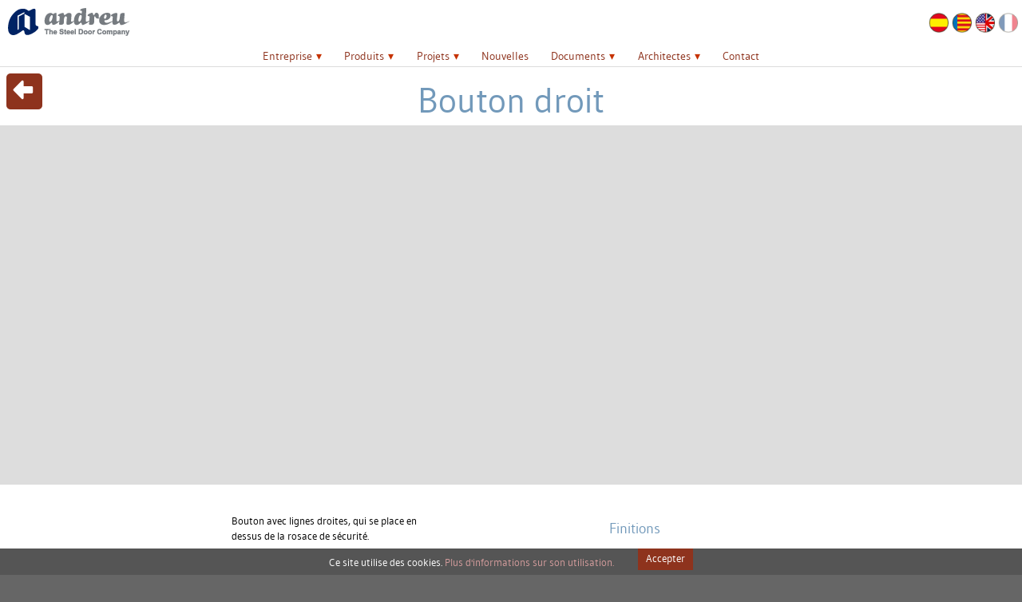

--- FILE ---
content_type: text/html; charset=UTF-8
request_url: https://www.andreu.es/fr/produits/accessoires/accessoiresportesresidentielles/boutonsfixe/boutondroit
body_size: 15632
content:
<!DOCTYPE HTML>
<html xmlns="http://www.w3.org/1999/xhtml" xml:lang="fr" lang="fr">
<head>
	<meta http-equiv="content-type" content="text/html;charset=utf-8" />
	<meta name="viewport" content="width=device-width, minimum-scale=1.0, maximum-scale=1.0" />
	<meta name="format-detection" content="telephone=no"/>
	<meta name="format-detection" content="address=no"/>
	<meta name="language" content="FR" />
	
	<meta name="google-site-verification" content="c6dVhnq4x6vLC8ZRS-bsRo1pwPR-wpIk6NR_eQdYldU" />
	<meta name="msvalidate.01" content="EF06E765EFF8F190FC8CC63ADE89B0F0" />
	<meta name='yandex-verification' content='4d4c9ff49773fc02' />
	
	<meta name='copyright' content='Andreu Barberá S.L.' />
	<meta name="author" content="Andreu Barberá" />
	<meta name='designer' content='pacocontreras.com' />
	<meta name="Revisit" content="2 days" />
	<meta name="robots" content="all" />
	<meta name="distribution" content="global" />
	<meta name="resource-type" content="document" />
	
	<meta name="title" content="Portes métalliques. Portes et trappes de visite en acier Andreu" />
	<meta name="description" content="Andreu Barberá, S.L. fabricant de portes metalliques depuis 1972, en 1980 le premier fabricant de portes coupefeu en Espagne. Acier galvanisé et inox" />
	<meta name="keywords" content="portes metalliques,portes coupefeu,acier galvanise,inox,porte securite,porte dentree en acier" />
	
	<link rel='publisher' href='https://plus.google.com/111535326453372710763/' />
	
	<link rel="apple-touch-icon" sizes="57x57" href="https://www.andreu.es/favicon/apple-icon-57x57.png" />
    <link rel="apple-touch-icon" sizes="60x60" href="https://www.andreu.es/favicon/apple-icon-60x60.png" />
    <link rel="apple-touch-icon" sizes="72x72" href="https://www.andreu.es/favicon/apple-icon-72x72.png" />
    <link rel="apple-touch-icon" sizes="76x76" href="https://www.andreu.es/favicon/apple-icon-76x76.png" />
    <link rel="apple-touch-icon" sizes="114x114" href="https://www.andreu.es/favicon/apple-icon-114x114.png" />
    <link rel="apple-touch-icon" sizes="120x120" href="https://www.andreu.es/favicon/apple-icon-120x120.png" />
    <link rel="apple-touch-icon" sizes="144x144" href="https://www.andreu.es/favicon/apple-icon-144x144.png" />
    <link rel="apple-touch-icon" sizes="152x152" href="https://www.andreu.es/favicon/apple-icon-152x152.png" />
    <link rel="apple-touch-icon" sizes="180x180" href="https://www.andreu.es/favicon/apple-icon-180x180.png" />
    <link rel="icon" type="image/png" sizes="192x192"  href="https://www.andreu.es/favicon/android-icon-192x192.png" />
    <link rel="icon" type="image/png" sizes="32x32" href="https://www.andreu.es/favicon/favicon-32x32.png" />
    <link rel="icon" type="image/png" sizes="96x96" href="https://www.andreu.es/favicon/favicon-96x96.png" />
    <link rel="icon" type="image/png" sizes="16x16" href="https://www.andreu.es/favicon/favicon-16x16.png" />
    <link rel="manifest" href="https://www.andreu.es/favicon/manifest.json" />
    <meta name="msapplication-TileColor" content="#ffffff" />
    <meta name="msapplication-TileImage" content="https://www.andreu.es/favicon/ms-icon-144x144.png" />
    <meta name="theme-color" content="#ffffff" />
	
	<meta name="geo.region" content="ES-VC" />
	<meta name="geo.placename" content="Valencia" />
	<meta name="geo.position" content="39.459167;-0.386565" />
	<meta name="ICBM" content="39.459167, -0.386565" />
	
    <meta name="DC.Title" content="Portes métalliques. Portes et trappes de visite en acier Andreu" />
    <meta name="DC.Creator" content="Andreu Barberá S.L." />
    <meta name="DC.Subject" content="portes metalliques,portes coupefeu,acier galvanise,inox,porte securite,porte dentree en acier" />
    <meta name="DC.Description" content="Andreu Barberá, S.L. fabricant de portes metalliques depuis 1972, en 1980 le premier fabricant de portes coupefeu en Espagne. Acier galvanisé et inox" />
    <meta name="DC.Publisher" content="Andreu Barberá S.L." />
    <meta name="DC.Date" content="2015-07-13" />
    <meta name="DC.Format" content="html" />
    <meta name="DC.Language" content="fr" />  

    <!-- open graph -->
    <meta name="title" content="Portes métalliques. Portes et trappes de visite en acier Andreu" />
	<meta name="description" content="Andreu Barberá, S.L. fabricant de portes metalliques depuis 1972, en 1980 le premier fabricant de portes coupefeu en Espagne. Acier galvanisé et inox" />
	<meta name="keywords" content="portes metalliques,portes coupefeu,acier galvanise,inox,porte securite,porte dentree en acier" />
    <meta name="image" content="https://www.andreu.es/img/rss/interior_fabrica_andreu_barbera.jpg" />
    <!-- Twitter -->
    <meta name="twitter:card" content="summary_large_image">
    <meta name="twitter:title" content="Portes métalliques. Portes et trappes de visite en acier Andreu"/>
    <meta name="twitter:description" content="Andreu Barberá, S.L. fabricant de portes metalliques depuis 1972, en 1980 le premier fabricant de portes coupefeu en Espagne. Acier galvanisé et inox"/>
    <meta name="twitter:site" content="@BarberaAndreu"/>
    <meta name="twitter:creator" content="@BarberaAndreu"/>
    <!-- Open Graph general (Facebook, Pinterest & Google+) -->
    <meta property="og:title" content="Portes métalliques. Portes et trappes de visite en acier Andreu"/>
    <meta property="og:type" content="website"/> 
    <meta property="og:url" content="https://www.andreu.es/fr/produits/accessoires/accessoiresportesresidentielles/boutonsfixe/boutondroit"/>
    <meta property="og:image" content="https://www.andreu.es/img/rss/interior_fabrica_andreu_barbera.jpg"/>
    <meta property="og:image:type" content="image/jpg"/>
    <meta property="og:image:width" content="280"/>
    <meta property="og:image:height" content="200"/>
    <meta property="og:description" content="Andreu Barberá, S.L. fabricant de portes metalliques depuis 1972, en 1980 le premier fabricant de portes coupefeu en Espagne. Acier galvanisé et inox"/>
    <meta property="og:site_name" content="Accessoires. Andreu"/>
    <meta property="og:locale" content="es_ES"/>
    <meta property="fb:admins" content="100035679905023"/>      

    <meta name="copyright" content="Andreu Barbera"/>
    <meta name="classification" content="Construccion, Sector industrial de puertas tecnicas y de seguridad"/>
	
		
    <link rel="canonical" href="https://www.andreu.es/fr/produits/accessoires/accessoiresportesresidentielles/boutonsfixe/boutondroit"/>
	<link rel="alternate" type="application/rss+xml"  title="puertas metálicas" href="https://www.andreu.es/lang/fr/rss.xml" />
	<link rel = "meta" type = "application/rdf+xml" href = "https://www.andreu.es/lang/fr/andreu.rdf" />
	
    <!--
    <link rel="stylesheet" href="https://www.andreu.es/css/screen.1.0.css" media="none" onload="if(media!='all')media='all'">
    <noscript><link type="text/css" rel="stylesheet" href="https://www.andreu.es/css/screen.1.0.css" media="screen" /></noscript>
    -->
    <link type="text/css" rel="stylesheet" href="https://www.andreu.es/css/screen.1.7.css" media="screen" />
    <link type="text/css" rel="stylesheet" href="https://www.andreu.es/css/print.css" media="print" />
    
        <meta name="majestic-site-verification" content="MJ12_6c8dbaf9-48bd-4e40-b165-f3bef7bdc234">
    <!-- Google analytics -->
    <script>
        (function(i,s,o,g,r,a,m){i['GoogleAnalyticsObject']=r;i[r]=i[r]||function(){
        (i[r].q=i[r].q||[]).push(arguments)},i[r].l=1*new Date();a=s.createElement(o),
        m=s.getElementsByTagName(o)[0];a.async=1;a.src=g;m.parentNode.insertBefore(a,m)
        })(window,document,'script','//www.google-analytics.com/analytics.js','ga');
        
        ga('create', 'UA-44278884-1', 'auto');
        ga('send', 'pageview');
    </script>
	<!-- Gsus Eliminamos Microsite en SIGMA -->
	<script>
		/*jQuery( document ).ready(function() {
			const currentUrl = window.location.href;
			//console.log(currentUrl);
			const pathname = window.location.pathname;
			//console.log(pathname);

			if ((pathname.includes("paneladascf")) && (pathname.includes("sigma"))){
				//console.log('Borrar microsite');
				jQuery('#modelo_datos_enlaces > ul > li:nth-child(1)').hide();
			}
		});*/
		/*const currentUrl = window.location.href;
		const pathname = window.location.pathname;
		if ((pathname.includes("paneladascf")) && (pathname.includes("sigma"))){
			document.getElementsByTagName('#modelo_datos_enlaces > ul > li:nth-child(1)').style.display = 'none';
		}*/
		window.addEventListener("load", (event) => {
			const currentUrl = window.location.href;
			const pathname = window.location.pathname;

			if ((pathname.includes("paneladascf")) && (pathname.includes("sigma"))){
				jQuery('#modelo_datos_enlaces > ul > li:nth-child(1)').remove();
			}
			jQuery("#nav_menu > ul > li:nth-child(5) > ul > li:nth-child(4)").remove();
		});
	</script>
            
    	
	<title>Portes métalliques. Portes et trappes de visite en acier Andreu</title>
	
</head><body id="top">
    
    <!-- HEADER Y MENU -->
	        <div id="header" class="contenedor contenedor_cabecera">
        <a id="headertop"></a>
                <div id="nav-open" class="header-boticon nav-open" style="display:none;" onclick="change_nav()"><span class="icono icon-menu"></span></div>
        		<div id="header_logo" class="contenedor_cabecera--logo"><a href="https://www.andreu.es/fr"><img src="https://www.andreu.es/img/interfaz/logo.png" alt="Andreu. The steel door company" /></a></div>
		<div id="header_conte" class="contenedor_cabecera--conte">
		    <div id="header_sup" class="contenedor_cabecera--franja contenedor_cabecera--sup">
		        <ul>
                                        <!-- BUSCAR -->
                    <!--<a href="https://www.andreu.es/fr/recherche"><li id="header_busc" class="header-boticon icon-buscar"></li></a>-->
                                        <!-- USUARIO --> 
                                        <!-- IDIOMAS -->
                    <li class="botapagado"><img src="https://www.andreu.es/img/banderas/fr.png" width="25" height="25" alt="Andreu Barbera: Française"></li>
<li onmouseover="cambiaEtiquetaIdioma('English')" onmouseout="cambiaEtiquetaIdioma('')"><a href="https://www.andreu.es/en" hreflang="en"><img src="https://www.andreu.es/img/banderas/en.png" width="25" height="25" alt="Andreu Barbera: English"></a></li>
<li onmouseover="cambiaEtiquetaIdioma('Valenciano')" onmouseout="cambiaEtiquetaIdioma('')"><a href="https://www.andreu.es/va" hreflang="va"><img src="https://www.andreu.es/img/banderas/va.png" width="25" height="25" alt="Andreu Barbera: Valenciano"></a></li>
<li onmouseover="cambiaEtiquetaIdioma('Español')" onmouseout="cambiaEtiquetaIdioma('')"><a href="https://www.andreu.es/es" hreflang="es"><img src="https://www.andreu.es/img/banderas/es.png" width="25" height="25" alt="Andreu Barbera: Español"></a></li>
<li id="cabecera_submenu"><p><span class="altBoton medio"></span></p></li>
<script>function cambiaEtiquetaIdioma(cual){ $("#cabecera_submenu").html(cual); }</script>                    		        </ul>
		    </div>
		</div>
	</div>
	<div id="nav" class="contenedor contenedor_menu">
        <a id="navtop"></a>
        <div id="nav_menu" class="qmenu menugen">
            <ul>
            <li><label for="qmenumov-1" class="qmenulab">Entreprise</label><p class="qmenubot"><a href="https://www.andreu.es/fr/entreprise">Entreprise</a></p><input type="checkbox" id="qmenumov-1" /><ul><li><p><a href="https://www.andreu.es/fr/entreprise/presentation">Présentation</a></p></li><li><p><a href="https://www.andreu.es/fr/entreprise/politiquedequalite">Politique de qualité</a></p></li><li><p><a href="https://www.andreu.es/fr/entreprise/certifications">Certifications</a></p></li><li><p><a href="https://www.andreu.es/fr/entreprise/innovationtechnologique">R & D</a></p></li><li><p><a href="https://www.andreu.es/fr/entreprise/nosinstallations">Nos Installations</a></p></li><li><p><a href="https://www.andreu.es/fr/entreprise/reseaucommercial">Réseau Commercial</a></p></li></ul><li><label for="qmenumov-2" class="qmenulab">Produits</label><p class="qmenubot"><a href="https://www.andreu.es/fr/produits">Produits</a></p><input type="checkbox" id="qmenumov-2" /><ul><li><label for="qmenumov-3" class="qmenulab">Portes</label><p class="qmenubot qmenubotsub"><a href="https://www.andreu.es/fr/produits/portes">Portes</a></p><input type="checkbox" id="qmenumov-3" /><ul><li><label for="qmenumov-4" class="qmenulab">Battantes Multi-Usages</label><p class="qmenubot qmenubotsub"><a href="https://www.andreu.es/fr/produits/portes/battantesmultiusages">Battantes Multi-Usages</a></p><input type="checkbox" id="qmenumov-4" /><ul><li><p><a href="https://www.andreu.es/fr/produits/portes/battantesmultiusages/paumelleinvisibleetfermeporteinvisiblemu">Paumelle Invisible et Ferme porte Invisible MU</a></p></li><li><p><a href="https://www.andreu.es/fr/produits/portes/battantesmultiusages/standard">Standard</a></p></li><li><p><a href="https://www.andreu.es/fr/produits/portes/battantesmultiusages/grandesdimensions">Grandes Dimensions</a></p></li><li><p><a href="https://www.andreu.es/fr/produits/portes/battantesmultiusages/inoxydablespolyvalentes">Inoxydables polyvalentes</a></p></li><li><p><a href="https://www.andreu.es/fr/produits/portes/battantesmultiusages/portepietonneintegree">Porte piétonne intégrée</a></p></li><li><p><a href="https://www.andreu.es/fr/produits/portes/battantesmultiusages/rayonsx">Rayons X</a></p></li><li><p><a href="https://www.andreu.es/fr/produits/portes/battantesmultiusages/ventilees">Ventilées</a></p></li></ul><li><label for="qmenumov-5" class="qmenulab">Battantes coupe-Feu</label><p class="qmenubot qmenubotsub"><a href="https://www.andreu.es/fr/produits/portes/battantescoupefeu">Battantes coupe-Feu</a></p><input type="checkbox" id="qmenumov-5" /><ul><li><p><a href="https://www.andreu.es/fr/produits/portes/battantescoupefeu/confijo">Con Fijo</a></p></li><li><p><a href="https://www.andreu.es/fr/produits/portes/battantescoupefeu/portesbattantescoupefeuavecpaumelleinvisibleetfermeporteinvisible">Portes Battantes Coupe feu avec Paumelle Invisible et Ferme Porte Invisible</a></p></li><li><p><a href="https://www.andreu.es/fr/produits/portes/battantescoupefeu/controledelafumee">Contrôle de la fumée</a></p></li><li><p><a href="https://www.andreu.es/fr/produits/portes/battantescoupefeu/standard">Standard</a></p></li><li><p><a href="https://www.andreu.es/fr/produits/portes/battantescoupefeu/grandesdimensions">Grandes Dimensions</a></p></li><li><p><a href="https://www.andreu.es/fr/produits/portes/battantescoupefeu/inoxydables">Inoxydables</a></p></li><li><p><a href="https://www.andreu.es/fr/produits/portes/battantescoupefeu/stratifiees">Stratifiées</a></p></li></ul><li><label for="qmenumov-6" class="qmenulab">Battantes résidentielles</label><p class="qmenubot qmenubotsub"><a href="https://www.andreu.es/fr/produits/portes/battantesresidentielles">Battantes résidentielles</a></p><input type="checkbox" id="qmenumov-6" /><ul><li><p><a href="https://www.andreu.es/fr/produits/portes/battantesresidentielles/classiques">Classiques</a></p></li><li><p><a href="https://www.andreu.es/fr/produits/portes/battantesresidentielles/contemporaines">Contemporaines</a></p></li><li><p><a href="https://www.andreu.es/fr/produits/portes/battantesresidentielles/avecinox">Avec inox</a></p></li><li><p><a href="https://www.andreu.es/fr/produits/portes/battantesresidentielles/avecimposte">Avec imposte</a></p></li></ul><li><label for="qmenumov-7" class="qmenulab">Acoustiques</label><p class="qmenubot qmenubotsub"><a href="https://www.andreu.es/fr/produits/portes/acoustiques">Acoustiques</a></p><input type="checkbox" id="qmenumov-7" /><ul><li><p><a href="https://www.andreu.es/fr/produits/portes/acoustiques/coupefeu">Coupe-Feu</a></p></li><li><p><a href="https://www.andreu.es/fr/produits/portes/acoustiques/multiusages">Multi-usages</a></p></li></ul><li><label for="qmenumov-8" class="qmenulab">Coulissantes</label><p class="qmenubot qmenubotsub"><a href="https://www.andreu.es/fr/produits/portes/coulissantes">Coulissantes</a></p><input type="checkbox" id="qmenumov-8" /><ul><li><p><a href="https://www.andreu.es/fr/produits/portes/coulissantes/inoxydable">Inoxydable</a></p></li><li><p><a href="https://www.andreu.es/fr/produits/portes/coulissantes/multiusages">Multi-usages</a></p></li></ul><li><label for="qmenumov-9" class="qmenulab">Va-et-vient</label><p class="qmenubot qmenubotsub"><a href="https://www.andreu.es/fr/produits/portes/vaetvient">Va-et-vient</a></p><input type="checkbox" id="qmenumov-9" /><ul><li><p><a href="https://www.andreu.es/fr/produits/portes/vaetvient/multiusages">Multi-usages</a></p></li><li><p><a href="https://www.andreu.es/fr/produits/portes/vaetvient/coupefeu">Coupe-Feu</a></p></li></ul><li><label for="qmenumov-10" class="qmenulab">Paumelles et ferme-portes invisibles</label><p class="qmenubot qmenubotsub"><a href="https://www.andreu.es/fr/produits/portes/paumellesetfermeportesinvisibles">Paumelles et ferme-portes invisibles</a></p><input type="checkbox" id="qmenumov-10" /><ul><li><p><a href="https://www.andreu.es/fr/produits/portes/paumellesetfermeportesinvisibles/coupefeu">Coupe-feu</a></p></li><li><p><a href="https://www.andreu.es/fr/produits/portes/paumellesetfermeportesinvisibles/portesmultiusages">Portes Multi-usages</a></p></li></ul><li><label for="qmenumov-11" class="qmenulab">Homologations Spéciales</label><p class="qmenubot qmenubotsub"><a href="https://www.andreu.es/fr/produits/portes/homologationsspeciales">Homologations Spéciales</a></p><input type="checkbox" id="qmenumov-11" /><ul><li><p><a href="https://www.andreu.es/fr/produits/portes/homologationsspeciales/portesetanchesmultiusage">Portes Étanches Multiusage</a></p></li><li><p><a href="https://www.andreu.es/fr/produits/portes/homologationsspeciales/portesetanchescoupefeu">Portes Étanches Coupe Feu</a></p></li><li><p><a href="https://www.andreu.es/fr/produits/portes/homologationsspeciales/composantsorganiquesvolatilescovs">Composants Organiques Volatiles (COV's)</a></p></li><li><p><a href="https://www.andreu.es/fr/produits/portes/homologationsspeciales/multiusages">Multi-usages</a></p></li><li><p><a href="https://www.andreu.es/fr/produits/portes/homologationsspeciales/effraction">Effraction</a></p></li><li><p><a href="https://www.andreu.es/fr/produits/portes/homologationsspeciales/grilleintumescente">Grille Intumescente</a></p></li><li><p><a href="https://www.andreu.es/fr/produits/portes/homologationsspeciales/resistancea2differentsclimats">Résistance à 2 différents climats</a></p></li></ul></ul><li><label for="qmenumov-12" class="qmenulab">Cadres</label><p class="qmenubot qmenubotsub"><a href="https://www.andreu.es/fr/produits/cadres">Cadres</a></p><input type="checkbox" id="qmenumov-12" /><ul><li><p><a href="https://www.andreu.es/fr/produits/cadres/cadresmultiusages">Cadres Multi-usages</a></p></li><li><p><a href="https://www.andreu.es/fr/produits/cadres/precadresmultiusages">Précadres Multi-usages</a></p></li><li><p><a href="https://www.andreu.es/fr/produits/cadres/coupefeu">Coupe-feu </a></p></li><li><p><a href="https://www.andreu.es/fr/produits/cadres/precadrecoupefeu">Précadre Coupe-Feu</a></p></li><li><p><a href="https://www.andreu.es/fr/produits/cadres/residentiel">Résidentiel</a></p></li><li><p><a href="https://www.andreu.es/fr/produits/cadres/precadresetcouvrejointsresidentiel">Précadres et Couvre-joints Résidentiel</a></p></li><li><p><a href="https://www.andreu.es/fr/produits/cadres/contrecadresetsupplementcadreenrobant">Contrecadres et Supplément cadre enrobant</a></p></li><li><p><a href="https://www.andreu.es/fr/produits/cadres/cadresinox">Cadres Inox</a></p></li><li><p><a href="https://www.andreu.es/fr/produits/cadres/cadresetprecadressurmesure">Cadres et précadres sur mesure</a></p></li></ul><li><label for="qmenumov-13" class="qmenulab">Trappes et portillons</label><p class="qmenubot qmenubotsub"><a href="https://www.andreu.es/fr/produits/trappesetportillons">Trappes et portillons</a></p><input type="checkbox" id="qmenumov-13" /><ul><li><label for="qmenumov-14" class="qmenulab">Multi-usages</label><p class="qmenubot qmenubotsub"><a href="https://www.andreu.es/fr/produits/trappesetportillons/multiusages">Multi-usages</a></p><input type="checkbox" id="qmenumov-14" /><ul><li><p><a href="https://www.andreu.es/fr/produits/trappesetportillons/multiusages/1vantail">1 vantail</a></p></li><li><p><a href="https://www.andreu.es/fr/produits/trappesetportillons/multiusages/2vantaux">2 vantaux</a></p></li></ul><li><label for="qmenumov-15" class="qmenulab">Coupe-Feu</label><p class="qmenubot qmenubotsub"><a href="https://www.andreu.es/fr/produits/trappesetportillons/coupefeu">Coupe-Feu</a></p><input type="checkbox" id="qmenumov-15" /><ul><li><p><a href="https://www.andreu.es/fr/produits/trappesetportillons/coupefeu/1vantail">1 vantail</a></p></li><li><p><a href="https://www.andreu.es/fr/produits/trappesetportillons/coupefeu/2vantaux">2 vantaux</a></p></li></ul></ul><li><label for="qmenumov-16" class="qmenulab">Accessoires</label><p class="qmenubot qmenubotsub"><a href="https://www.andreu.es/fr/produits/accessoires">Accessoires</a></p><input type="checkbox" id="qmenumov-16" /><ul><li><label for="qmenumov-17" class="qmenulab">Accessoires portes résidentielles</label><p class="qmenubot qmenubotsub"><a href="https://www.andreu.es/fr/produits/accessoires/accessoiresportesresidentielles">Accessoires portes résidentielles</a></p><input type="checkbox" id="qmenumov-17" /><ul><li><p><a href="https://www.andreu.es/fr/produits/accessoires/accessoiresportesresidentielles/heurtoir">Heurtoir</a></p></li><li><p><a href="https://www.andreu.es/fr/produits/accessoires/accessoiresportesresidentielles/impostes">Impostes</a></p></li><li><p><a href="https://www.andreu.es/fr/produits/accessoires/accessoiresportesresidentielles/batonsdemarechal">Bâtons de maréchal</a></p></li><li><p><a href="https://www.andreu.es/fr/produits/accessoires/accessoiresportesresidentielles/judasresidentielle">Judas résidentielle</a></p></li><li><p><a href="https://www.andreu.es/fr/produits/accessoires/accessoiresportesresidentielles/autres">Autres</a></p></li><li><p><a href="https://www.andreu.es/fr/produits/accessoires/accessoiresportesresidentielles/boutonsfixe">Boutons fixe</a></p></li></ul><li><label for="qmenumov-18" class="qmenulab">Ouverture et fermeture</label><p class="qmenubot qmenubotsub"><a href="https://www.andreu.es/fr/produits/accessoires/ouvertureetfermeture">Ouverture et fermeture</a></p><input type="checkbox" id="qmenumov-18" /><ul><li><p><a href="https://www.andreu.es/fr/produits/accessoires/ouvertureetfermeture/barreantipaniqueencastree">Barre anti-panique encastrée</a></p></li><li><p><a href="https://www.andreu.es/fr/produits/accessoires/ouvertureetfermeture/barreantipaniqueenapplique">Barre anti-panique en applique </a></p></li><li><p><a href="https://www.andreu.es/fr/produits/accessoires/ouvertureetfermeture/paumelles">Paumelles</a></p></li><li><p><a href="https://www.andreu.es/fr/produits/accessoires/ouvertureetfermeture/serrures">Serrures</a></p></li><li><p><a href="https://www.andreu.es/fr/produits/accessoires/ouvertureetfermeture/serrureselectromagnetiques"> Serrures électromagnétiques</a></p></li><li><p><a href="https://www.andreu.es/fr/produits/accessoires/ouvertureetfermeture/gaches">Gâches</a></p></li><li><p><a href="https://www.andreu.es/fr/produits/accessoires/ouvertureetfermeture/controledacces">Contrôle d'accès</a></p></li><li><p><a href="https://www.andreu.es/fr/produits/accessoires/ouvertureetfermeture/fermeporteabras">Ferme porte à bras </a></p></li><li><p><a href="https://www.andreu.es/fr/produits/accessoires/ouvertureetfermeture/fermeporteacoulisse">Ferme porte à coulisse</a></p></li><li><p><a href="https://www.andreu.es/fr/produits/accessoires/ouvertureetfermeture/fermeportesinvisible">Ferme-portes invisible</a></p></li><li><p><a href="https://www.andreu.es/fr/produits/accessoires/ouvertureetfermeture/ventouseelectromagnetique">Ventouse électromagnétique</a></p></li><li><p><a href="https://www.andreu.es/fr/produits/accessoires/ouvertureetfermeture/bequillagealuminium">Béquillage Aluminium</a></p></li><li><p><a href="https://www.andreu.es/fr/produits/accessoires/ouvertureetfermeture/bequillageenpvc">Béquillage en PVC</a></p></li><li><p><a href="https://www.andreu.es/fr/produits/accessoires/ouvertureetfermeture/bequillageinox">Béquillage inox</a></p></li><li><p><a href="https://www.andreu.es/fr/produits/accessoires/ouvertureetfermeture/selecteurdefermeture">Sélecteur de fermeture</a></p></li></ul><li><label for="qmenumov-19" class="qmenulab">Cylindres</label><p class="qmenubot qmenubotsub"><a href="https://www.andreu.es/fr/produits/accessoires/cylindres">Cylindres</a></p><input type="checkbox" id="qmenumov-19" /><ul><li><p><a href="https://www.andreu.es/fr/produits/accessoires/cylindres/finitionsdelescilindres">Finitions de les cilindres</a></p></li><li><p><a href="https://www.andreu.es/fr/produits/accessoires/cylindres/tailleshabituellesdecylindres">Tailles habituelles de cylindres</a></p></li><li><p><a href="https://www.andreu.es/fr/produits/accessoires/cylindres/modelesdecylindrestesa">Modèles de cylindres TESA</a></p></li><li><p><a href="https://www.andreu.es/fr/produits/accessoires/cylindres/finitionsdisponiblespourlescylindres">Finitions disponibles pour les cylindres</a></p></li></ul><li><label for="qmenumov-20" class="qmenulab">Améliorations des portes</label><p class="qmenubot qmenubotsub"><a href="https://www.andreu.es/fr/produits/accessoires/ameliorationsdesportes">Améliorations des portes</a></p><input type="checkbox" id="qmenumov-20" /><ul><li><p><a href="https://www.andreu.es/fr/produits/accessoires/ameliorationsdesportes/pionsantidegondage">Pions anti-dégondage</a></p></li><li><p><a href="https://www.andreu.es/fr/produits/accessoires/ameliorationsdesportes/augmentationdeletancheite">Augmentation de l'étanchéité</a></p></li><li><p><a href="https://www.andreu.es/fr/produits/accessoires/ameliorationsdesportes/tolesdeprotectioninoxydables">Tôles de protection inoxydables</a></p></li></ul><li><label for="qmenumov-21" class="qmenulab">Occulus </label><p class="qmenubot qmenubotsub"><a href="https://www.andreu.es/fr/produits/accessoires/occulus">Occulus </a></p><input type="checkbox" id="qmenumov-21" /><ul><li><p><a href="https://www.andreu.es/fr/produits/accessoires/occulus/multiusages">Multi-usages</a></p></li><li><p><a href="https://www.andreu.es/fr/produits/accessoires/occulus/coupefeu">Coupe-feu</a></p></li></ul><li><label for="qmenumov-22" class="qmenulab">Grilles ventilation</label><p class="qmenubot qmenubotsub"><a href="https://www.andreu.es/fr/produits/accessoires/grillesventilation">Grilles ventilation</a></p><input type="checkbox" id="qmenumov-22" /><ul><li><p><a href="https://www.andreu.es/fr/produits/accessoires/grillesventilation/multiusages">Multi-usages</a></p></li><li><p><a href="https://www.andreu.es/fr/produits/accessoires/grillesventilation/coupefeu">Coupe-feu</a></p></li></ul></ul><li><label for="qmenumov-23" class="qmenulab">Finitions</label><p class="qmenubot qmenubotsub"><a href="https://www.andreu.es/fr/produits/finitions">Finitions</a></p><input type="checkbox" id="qmenumov-23" /><ul><li><label for="qmenumov-24" class="qmenulab">Acier sur commande</label><p class="qmenubot qmenubotsub"><a href="https://www.andreu.es/fr/produits/finitions/aciersurcommande">Acier sur commande</a></p><input type="checkbox" id="qmenumov-24" /><ul><li><p><a href="https://www.andreu.es/fr/produits/finitions/aciersurcommande/aciergalvaniseepaisseur12mm">Acier galvanisé épaisseur 1,2 mm</a></p></li><li><p><a href="https://www.andreu.es/fr/produits/finitions/aciersurcommande/inoxaisi304">Inox AISI 304</a></p></li><li><p><a href="https://www.andreu.es/fr/produits/finitions/aciersurcommande/inoxaisi316">Inox AISI 316</a></p></li><li><p><a href="https://www.andreu.es/fr/produits/finitions/aciersurcommande/inoxfinitionmiroir">Inox finition miroir</a></p></li><li><p><a href="https://www.andreu.es/fr/produits/finitions/aciersurcommande/inoxfinitionpolieoubrossee">Inox finition polie ou brossée</a></p></li><li><p><a href="https://www.andreu.es/fr/produits/finitions/aciersurcommande/inoxfinitionscotchbrite">Inox finition scotch brite</a></p></li></ul><li><label for="qmenumov-25" class="qmenulab">Acier standard</label><p class="qmenubot qmenubotsub"><a href="https://www.andreu.es/fr/produits/finitions/acierstandard">Acier standard</a></p><input type="checkbox" id="qmenumov-25" /><ul><li><p><a href="https://www.andreu.es/fr/produits/finitions/acierstandard/aciergalvanisedx51dpourportemultiusagesetcoupefeu">Acier Galvanisé DX51D pour porte multi-usages et coupe-feu</a></p></li><li><p><a href="https://www.andreu.es/fr/produits/finitions/acierstandard/aciergalvanisedx53dpourporteresidentielle">Acier Galvanisé DX53D pour porte résidentielle</a></p></li><li><p><a href="https://www.andreu.es/fr/produits/finitions/acierstandard/inoxaisi430">Inox AISI 430</a></p></li></ul><li><label for="qmenumov-26" class="qmenulab">Laqué HQ imitation bois</label><p class="qmenubot qmenubotsub"><a href="https://www.andreu.es/fr/produits/finitions/laquehqimitationbois">Laqué HQ imitation bois</a></p><input type="checkbox" id="qmenumov-26" /><ul><li><p><a href="https://www.andreu.es/fr/produits/finitions/laquehqimitationbois/laquehqimitationchataigner">Laqué HQ imitation Châtaigner</a></p></li><li><p><a href="https://www.andreu.es/fr/produits/finitions/laquehqimitationbois/laquehqimitationvieuxchene">Laqué HQ imitation Vieux Chêne</a></p></li></ul><li><label for="qmenumov-27" class="qmenulab">Lacage sur commande</label><p class="qmenubot qmenubotsub"><a href="https://www.andreu.es/fr/produits/finitions/lacagesurcommande">Lacage sur commande</a></p><input type="checkbox" id="qmenumov-27" /><ul><li><p><a href="https://www.andreu.es/fr/produits/finitions/lacagesurcommande/finitiongaufree">Finition Gaufrée</a></p></li><li><p><a href="https://www.andreu.es/fr/produits/finitions/lacagesurcommande/finitionsupermate">Finition Supermate</a></p></li><li><p><a href="https://www.andreu.es/fr/produits/finitions/lacagesurcommande/finitiontexturee">Finition Texturée</a></p></li><li><p><a href="https://www.andreu.es/fr/produits/finitions/lacagesurcommande/collectionfuturaakzonobel">Collection Futura AKZO NOBEL</a></p></li><li><p><a href="https://www.andreu.es/fr/produits/finitions/lacagesurcommande/peintureantibacterienne">Peinture Anti-bactérienne</a></p></li></ul><li><label for="qmenumov-28" class="qmenulab">Lacage Standard</label><p class="qmenubot qmenubotsub"><a href="https://www.andreu.es/fr/produits/finitions/lacagestandard">Lacage Standard</a></p><input type="checkbox" id="qmenumov-28" /><ul><li><p><a href="https://www.andreu.es/fr/produits/finitions/lacagestandard/nuancierral">Nuancier RAL</a></p></li><li><p><a href="https://www.andreu.es/fr/produits/finitions/lacagestandard/couleurstendance">Couleurs Tendance</a></p></li></ul><li><label for="qmenumov-29" class="qmenulab">Stratifié FORMICA sur commande</label><p class="qmenubot qmenubotsub"><a href="https://www.andreu.es/fr/produits/finitions/stratifieformicasurcommande">Stratifié FORMICA sur commande</a></p><input type="checkbox" id="qmenumov-29" /><ul><li><p><a href="https://www.andreu.es/fr/produits/finitions/stratifieformicasurcommande/collectiondecometal">Collection Decometal</a></p></li><li><p><a href="https://www.andreu.es/fr/produits/finitions/stratifieformicasurcommande/collectiondeformicapatterns">Collection de Formica Patterns </a></p></li><li><p><a href="https://www.andreu.es/fr/produits/finitions/stratifieformicasurcommande/collectionmagnetic">Collection Magnetic </a></p></li><li><p><a href="https://www.andreu.es/fr/produits/finitions/stratifieformicasurcommande/collectiontruescale">Collection Truescale </a></p></li></ul><li><label for="qmenumov-30" class="qmenulab">Stratifié FORMICA standard </label><p class="qmenubot qmenubotsub"><a href="https://www.andreu.es/fr/produits/finitions/stratifieformicastandard">Stratifié FORMICA standard </a></p><input type="checkbox" id="qmenumov-30" /><ul><li><p><a href="https://www.andreu.es/fr/produits/finitions/stratifieformicastandard/formicacouleurslisses">FORMICA Couleurs Lisses</a></p></li><li><p><a href="https://www.andreu.es/fr/produits/finitions/stratifieformicastandard/formicabois">FORMICA Bois</a></p></li></ul><li><label for="qmenumov-31" class="qmenulab">Prélaqué</label><p class="qmenubot qmenubotsub"><a href="https://www.andreu.es/fr/produits/finitions/prelaque">Prélaqué</a></p><input type="checkbox" id="qmenumov-31" /><ul><li><p><a href="https://www.andreu.es/fr/produits/finitions/prelaque/blancandreu">Blanc Andreu</a></p></li><li><p><a href="https://www.andreu.es/fr/produits/finitions/prelaque/grisandreu">Gris Andreu</a></p></li></ul></ul></ul><li><label for="qmenumov-32" class="qmenulab">Projets</label><p class="qmenubot"><a href="https://www.andreu.es/fr/projets">Projets</a></p><input type="checkbox" id="qmenumov-32" /><ul><li><p><a href="https://www.andreu.es/fr/projets/sante">Santé</a></p></li><li><p><a href="https://www.andreu.es/fr/projets/horeca">Horeca</a></p></li><li><p><a href="https://www.andreu.es/fr/projets/institutionnel">Institutionnel</a></p></li><li><p><a href="https://www.andreu.es/fr/projets/scolaire">Scolaire</a></p></li><li><p><a href="https://www.andreu.es/fr/projets/centrescommerciaux">Centres commerciaux</a></p></li><li><p><a href="https://www.andreu.es/fr/projets/centresculturels">Centres culturels</a></p></li><li><p><a href="https://www.andreu.es/fr/projets/residentiel">Résidentiel</a></p></li><li><p><a href="https://www.andreu.es/fr/projets/entreprises">Entreprises</a></p></li></ul><li><p><a href="https://www.andreu.es/fr/nouvelles">Nouvelles</a></p></li><li><label for="qmenumov-33" class="qmenulab">Documents</label><p class="qmenubot"><a href="https://www.andreu.es/fr/documents">Documents</a></p><input type="checkbox" id="qmenumov-33" /><ul><li><p><a href="https://www.andreu.es/fr/documents/catalogues">Catalogues</a></p></li><li><p><a href="https://www.andreu.es/fr/documents/instructionsdemontage">Instructions de montage</a></p></li><li><p><a href="https://www.andreu.es/fr/documents/feuillescommandes">Feuilles Commandes</a></p></li><li><p><a href="https://www.andreu.es/fr/documents/simulateur">Simulateur</a></p></li></ul><li><label for="qmenumov-34" class="qmenulab">Architectes</label><p class="qmenubot"><a href="https://www.andreu.es/fr/architectes">Architectes</a></p><input type="checkbox" id="qmenumov-34" /><ul><li><p><a href="https://www.andreu.es/fr/architectes/memoiresdescriptives">Mémoires descriptives</a></p></li><li><p><a href="https://www.andreu.es/fr/architectes/dwgs">DWGs</a></p></li><li><p><a href="https://www.andreu.es/fr/architectes/revitrfa">REVIT (RFA)</a></p></li></ul><li><p><a href="https://www.andreu.es/fr/contact">Contact</a></p></li>            </ul>
        </div>
    </div>
	
		
	<!-- CONTENIDO -->
	<div id="section" class="contenedor contenedor_conte">
            <!-- NOMBRE  -->
        <div id="modelo_nombre" class="datos modelo">
            <h1 class="destacado">Bouton droit</h1>
            <h2 class="destacado"></h2>
        </div>

        <!-- LAS FOTOS -->
        <div id="modelo_fotos" class="contenedor contenedor_conte contenedor_conte--oscuro modelo--foto">
                        <div id="modelo_foto" class="datos">
                <img src="https://www.andreu.es/img/espacio.gif" alt="hueco en blanco" border="0">            </div>
        </div>
        
        <!-- RESTO DE DATOS -->
        <div id="modelo_datos" class="datos modelo--datos">
            <!-- TEXTOS -->
            <div id="modelo_datos_textos" class="modelo modelo--textos">
                                <h3 class="destacado"></h3>
                                <div><p>Bouton avec lignes droites, qui se place en dessus de la rosace de sécurité.</p></div>
            </div>
            <!-- FICHA Y MICROSITE -->
                        <div id="modelo_datos_enlaces" class="modelo modelo--enlaces">
                <ul>
                                    </ul>
            </div>
            <!-- LOS ACABADOS -->
            <div id="modelo_datos_muestras" class="modelo datos_bloque--muestras modelo--muestras">
                               <h2 class="destacado">Finitions</h2>
                <ul>
                                    </ul>
            </div>
        </div>
        <!-- LOS VIDEOS -->
        <div id="modelo_videos" class="contenedor contenedor_conte bloque-separacion">
                    </div>
            
        <!-- LAS DESCARGAS -->
                    
                        <script language="javaScript">
            function verFotos(cual) { document.getElementById(cual).click(); }
        </script>
        <script type="application/ld+json">
            //json microdatos
            {
                "@context": "http://schema.org",
                "@type": "Product",
                "description": "Bouton avec lignes droites, qui se place en dessus de la rosace de sécurité.",
                "name": "Bouton droit",
                "image": "https://www.andreu.es/fotos/foto/",
                "brand": "Andreu barbera"                
            }
        </script>
	</div>
	<!-- PIE -->
	<div id="footer" class="contenedor contenedor_pie">
        <div class="contenedor_pie--menu contenedor_pie--enlaces">
            <ul>
                                <li><a href="https://www.andreu.es/fr/webmap">Carte web</a></li>
                <li><a href="https://www.andreu.es/fr/infoleg">Infos légales</a></li>
                <li><a href="https://www.andreu.es/fr/polpriv">Confidentialité</a></li>
                <li><a href="https://www.andreu.es/fr/cookies">Cookies</a></li>
            </ul>
        </div>
        <div class="contenedor_pie--menu contenedor_pie--redes" style="width: 100%">
			<div style="width: 33%; text-align: left; float: left; display: block; padding-left: 30px">
				<div class="dropdown">
					<button class="dropdown-btn">Subvenciones</button>
					<div class="dropdown-content">
						<a href="https://www.andreu.es/es/noticias/andreubarberaslparticipaenelproyectodelinpymedeindustrializacioninpyme2024%E2%80%9D">Andreu Barberá S.L. participa en el proyecto del INPYME de industrialización "INPYME 2024"</a>
						<a href="https://www.andreu.es/es/noticias/andreubarberaslparticipaenelproyectodelivacedeindustrializacioninpyme2023%E2%80%9D">Andreu Barberá S.L. participa en el proyecto del IVACE de industrialización "INPYME 2023"</a>
						<a href="https://www.andreu.es/es/noticias/andreubarberaimplantasunuevalineadefabricacionhoneycomb">Andreu Barberá implanta su nueva línea de fabricación "Honeycomb"</a>
						<a href="https://www.andreu.es/es/noticias/andreuactualizasussistemastiadaptandolosalasnuevastecnologias">Andreu actualiza sus sistemas T.I. adaptándolos a las nuevas tecnologías</a>
					</div>
				</div>
				<div class="dropdown">
					<button class="dropdown-btn">Certificaciones</button>
					<div class="dropdown-content politicas">
						<a href="https://www.andreu.es/lang/es/doc/Politica-de-Cadena-de-Custodia.pdf" target="_blank">Política de Cadena de Custodia</a>
						<a href="https://www.andreu.es/lang/es/doc/Politica-de-Calidad-y-Medio-Ambiente.pdf" target="_blank">Política de Calidad y Medio Ambiente</a>
					</div>
				</div>
			</div>
			<div style="width: 33%; text-align: center; float: left; display: block">
				<ul>
					<a href="https://www.instagram.com/andreubarbera/" target="_blank"><li class="contenedor_pie--redes icon-instagram" style="font-size:1.8em"><img src="https://www.andreu.es/img/espacio.gif" width="25" height="25" alt="Andreu Barberá en Instagram" title="Andreu Barberá en Instagram" /></li></a>
					<a href="https://www.youtube.com/channel/UCVzdfIQZj-dII-4e2HQd8kw" target="_blank"><li class="contenedor_pie--redes icon-youtube-play" style="padding: 7px 2px 8px 7px;"><img src="https://www.andreu.es/img/espacio.gif" width="25" height="25" alt="Andreu Barberá en Youtube" title="Andreu Barberá en Youtube" /></li></a>
					<a href="https://www.linkedin.com/company/andreu-barbera-s.l." target="_blank"><li class="contenedor_pie--redes icon-linkedin"><img src="https://www.andreu.es/img/espacio.gif" width="25" height="25" alt="Andreu Barberá en Linkedin" title="Andreu Barberá en Linkedin" /></li></a>
					<a href="https://www.facebook.com/puertasandreu" target="_blank"><li class="contenedor_pie--redes icon-facebook" style="padding: 8px 0px 7px 8px;"><img src="https://www.andreu.es/img/espacio.gif" width="25" height="25" alt="Andreu Barberá en Facebook" title="Andreu Barberá en Facebook" /></li></a>
					<a href="https://twitter.com/BarberaAndreu" target="_blank"><li class="contenedor_pie--redes icon-twitter" style="padding: 8px 0px 7px 8px;"><img src="https://www.andreu.es/img/espacio.gif" width="25" height="25" alt="Andreu Barberá en Twitter" title="Andreu Barberá en Twitter" /></li></a>
					<a href="https://www.andreu.es/fr/rss"><li class="contenedor_pie--redes icon-rss"><img src="https://www.andreu.es/img/espacio.gif" width="25" height="25" alt="Renseignez-vous sur nos nouveautés: Andreu Barbera" title="Suivez notre actualité avec les RSS" /></li></a>
				</ul>
			</div>
			<div style="width: 33%; text-align: right; float: left; display: block">
				<p></p>
			</div>
        </div>
        <div class="contenedor_pie--firma" style="width: 45%">© Andreu Barberá S.L.</div>
        <div class="contenedor_pie--logos noprint"  style="width: 45%; text-align: right">
            <ul>
                <!-- <li><a href="https://www.casacaridad.com/24-horas-con-casa-caridad/" target="_blank"><img src="https://www.andreu.es/img/interfaz/logo_24hcasacaridad.jpg" width="38" height="38" alt="En Valencia 24 horas con la Casa de Caridad."></a></li> -->
                <li><a href="https://www.asefave.org/" target="_blank"><img src="https://www.andreu.es/img/interfaz/logo_asefave.jpg" height="38" alt="Andreu Barbera socio de Asefave Asociación Española de fabricantes de fachadas ligeras y ventanas"></a></li>
                <li><a href="http://www.tecnifuego-aespi.org/es" target="_blank"><img src="https://www.andreu.es/img/interfaz/logo_tecnifuego.jpg" height="38" alt="Andreu Barbera socio de Tecnifuego Asociación Española de sociedades de protección contra incendios"></a></li>
                <li><a href="http://www.apa.com.es/" target="_blank"><img src="https://www.andreu.es/img/interfaz/logo_apa.jpg" width="84" height="38" alt="Andreu Barbera socio de la Asociación Española de puertas automáticas."></a></li>
            </ul>
        </div>
    </div>
    <div id="tapa" class="tapa"></div>
	<div id="mensajes" class="mensajes"></div>
    <div id="cargador_gen"><span></span><span></span><span></span><span></span></div>
    <div id="totop" class="boton_top icon-arriba" onclick="$('body, html').animate({scrollTop: '0px'}, 300);"></div>
<div id="toback" class="boton_back icon-izq" onclick="irAtras('history');"></div>        <script src="https://www.andreu.es/js/lib/jquery.1.6.4.js"></script>
<!-- lib -->
    <script src="https://www.andreu.es/js/lib/modernizr_min.js"></script>
    <script src="https://www.andreu.es/js/lib/litebox.min.js"></script>
    <script src="https://www.andreu.es/js/lib/jquery_qte.min.js"></script>
    <script src="https://www.andreu.es/js/lib/jquery_ui.min.js"></script>    
    <!-- site -->
    <!--<script src="https://www.andreu.es/js/lib/cropbox.1.0.min.js"></script>-->
    <script src="https://www.andreu.es/js/lib/formulario.min.js"></script>
    <script src="https://www.andreu.es/js/mensajes.1.0.min.js"></script>
    <script src="https://www.andreu.es/js/tools.1.2.1.min.js"></script>
    <script src="https://www.andreu.es/js/adand.1.2.13.min.js"></script>
<script>$("#toback").css({ display: "table" });</script>
   
    <script>
        //variables generales
        var idi = "fr";
        var zona = "glo";
        var idiRef = "es";
        var idiomas = [{"codigo":"es","orden":1,"nombre":"Espa\u00f1ol","identificador":"Spanish","referente":"es","nomlistado":"Espa\u00f1ol","transliterate":false,"activo":true},{"codigo":"va","orden":2,"nombre":"Valenciano","identificador":"Valenciano","referente":"es","nomlistado":"Valenciano","transliterate":false,"activo":true},{"codigo":"en","orden":3,"nombre":"English","identificador":"English","referente":"es","nomlistado":"Ingl\u00e9s","transliterate":false,"activo":true},{"codigo":"fr","orden":4,"nombre":"Fran\u00e7aise","identificador":"French","referente":"es","nomlistado":"Franc\u00e9s","transliterate":false,"activo":true},{"codigo":"ru","orden":5,"nombre":"\u0420\u043e\u0441\u0441\u0438\u044f","identificador":"Russian","referente":"es","nomlistado":"Ruso","transliterate":true,"activo":false},{"codigo":"pl","orden":6,"nombre":"J\u0119zyk polski","identificador":"Polish","referente":"es","nomlistado":"Polaco","transliterate":true,"activo":false},{"codigo":"de","orden":7,"nombre":"Deutsch","identificador":"German","referente":"es","nomlistado":"Alem\u00e1n","transliterate":false,"activo":false},{"codigo":"nl","orden":8,"nombre":"Nederlands","identificador":"Dutch","referente":"es","nomlistado":"Holand\u00e9s","transliterate":false,"activo":false}];
        var usuDat = {"ip":"18.116.164.217","dispositivo":"Ordenador","dispositivoCod":"ordenador","sistema":"Mac","sistemaCod":"mac","referer":"error","idioma":"","idiomaCod":"","robot":0,"navegador":"chrome","navegador_v":"131"};
                var idiomasUsu = Array();
                var archivoInicial = "<?echo $archivoInicial ?>";
        var nav = [{"txcodigo":"produits","codigo":"prod"},{"txcodigo":"accessoires","codigo":"accesorios"},{"txcodigo":"accessoiresportesresidentielles","codigo":"accesoriospueresidenciales"},{"txcodigo":"boutonsfixe","codigo":"accesoriospuerepomos"},{"txcodigo":"boutondroit","codigo":""},{"txcodigo":"","codigo":""},{"txcodigo":"","codigo":""},{"txcodigo":"","codigo":""},{"txcodigo":"","codigo":""}];
        var esunmovil = false;
        //producto
        var terminacionesquema = "jpg";
        //otras
        var frases = [{"codigo":"","frase":"Portes m\u00e9talliques"},{"codigo":"registros","frase":"Trappes et Portillons"},{"codigo":"acc","frase":"Accessoires"},{"codigo":"posibtit","frase":"Possibilit\u00e9s de fabrication"},{"codigo":"index","frase":"Sommaire"},{"codigo":"formica","frase":"Finitions pour les panneaux stratifi\u00e9s, consulter la gamme Formica Door Collection (Collection de portes en formica)"},{"codigo":"cortav1","frase":"Plinthe \u00e0 superposer"},{"codigo":"cortav2","frase":"Plinthe d'emboutissage"},{"codigo":"deserie_0","frase":"No"},{"codigo":"deserie_1","frase":"S\u00e9rie"},{"codigo":"deserie_2","frase":"En option"},{"codigo":"secciona","frase":"Section A-A'"},{"codigo":"seccionb","frase":"Section B-B'"},{"codigo":"mod","frase":"Mod\u00e8le"},{"codigo":"medn","frase":"Dimensions de Commande"},{"codigo":"medl","frase":"Dimensions passage libre"},{"codigo":"medm","frase":"Mesure du Cadre"},{"codigo":"medt","frase":"Dimensions hors-tout"},{"codigo":"otrasmed","frase":"Mesures standards en millim\u00e8tres. Autres dimensions disponibles sur consultation."},{"codigo":"fijsmc","frase":"Fixe sans cadre interm\u00e9diaire."},{"codigo":"fijcmc","frase":"Fixe avec cadre interm\u00e9diaire."},{"codigo":"fijsupab","frase":"Imposte rabattable "},{"codigo":"fijsupcmc","frase":"Imposte avec cadre interm\u00e9diaire"},{"codigo":"fijsupsmc","frase":"Imposte sans cadre interm\u00e9diaire"},{"codigo":"","frase":"Pr\u00e9sentation"},{"codigo":"","frase":"Mod\u00e8les"},{"codigo":"","frase":"Fermer session"},{"codigo":"regcf","frase":"Portillons et trappes Coupe-Feu"},{"codigo":"revers","frase":"R\u00e9versibilit\u00e9"},{"codigo":"instattab","frase":"Installation \u00e0 visser sur une cloison \/ un mur"},{"codigo":"inspreesq","frase":"Installation sur un pr\u00e9-cadre pos\u00e9 en applique"},{"codigo":"inspreabr","frase":"Installation sur un pr\u00e9-cadre vec huisserie enrobante"},{"codigo":"insetmu","frase":"Installation entre les murs"},{"codigo":"","frase":"Palette Verticale"},{"codigo":"","frase":"N\u00ba de portes"},{"codigo":"","frase":"Largeur Palette"},{"codigo":"","frase":"Longueur Palette"},{"codigo":"","frase":"Hauteur palette"},{"codigo":"","frase":"Poids approx. de la palette"},{"codigo":"","frase":"En g\u00e9n\u00e9ral"},{"codigo":"","frase":"Langues"},{"codigo":"emp","frase":"Entreprise"},{"codigo":"","frase":"Produits"},{"codigo":"","frase":"Informations techniques"},{"codigo":"","frase":"\u00c9l\u00e9ments communs"},{"codigo":"","frase":"Nom"},{"codigo":"","frase":"Texte"},{"codigo":"","frase":"Emballage"},{"codigo":"","frase":"Mesures"},{"codigo":"","frase":"Groupes"},{"codigo":"","frase":"Sous-groupes"},{"codigo":"","frase":"Projets"},{"codigo":"","frase":"Phrases"},{"codigo":"","frase":"Caract\u00e9ristiques"},{"codigo":"","frase":"Photos"},{"codigo":"","frase":"Divers"},{"codigo":"","frase":"Actualiser"},{"codigo":"","frase":"Catalogue Technique"},{"codigo":"an","frase":"Largeur"},{"codigo":"al","frase":"Hauteur"},{"codigo":"","frase":"Cadre"},{"codigo":"titmed1h","frase":"Mesures un vantail"},{"codigo":"titmed2h","frase":"Mesures deux vantaux"},{"codigo":"palver","frase":"Palette verticale"},{"codigo":"palhor","frase":"Palette horizontale"},{"codigo":"hojrevers","frase":"R\u00e9versibilit\u00e9 vantail seul"},{"codigo":"aperder","frase":"Poussant droit"},{"codigo":"aperizq","frase":"Poussant gauche"},{"codigo":"zoclis","frase":"Plinthe pleine"},{"codigo":"zocrej","frase":"Plinthe ventil\u00e9e"},{"codigo":"otrasmed2","frase":"* Dimensions pour montage sans pr\u00e9-cadre."},{"codigo":"medintpre","frase":"Dimensions de r\u00e9servation Pr\u00e9-cadre"},{"codigo":"medhueobr","frase":"Dimensions baie  *"},{"codigo":"insprem","frase":"Installation sur pr\u00e9-cadre"},{"codigo":"murej16","frase":"Grille ventilation 16 orifices"},{"codigo":"murej24","frase":"Grille ventilation  24 orifices"},{"codigo":"punt1","frase":"1 Point"},{"codigo":"punt2","frase":"2  Points"},{"codigo":"punt3","frase":"3 Points"},{"codigo":"punt4","frase":"4 Points"},{"codigo":"punt5","frase":"5 Points"},{"codigo":"punt6","frase":"6 Points"},{"codigo":"cs5mtub","frase":"Avec un cadre tubulaire"},{"codigo":"resiabra","frase":"R\u00e9sistance \u00e0 l'abrasion"},{"codigo":"resiray","frase":"R\u00e9sistance aux rayures"},{"codigo":"resiimp","frase":"R\u00e9sistance aux coups"},{"codigo":"marccort","frase":"Cadres Coupe-feu"},{"codigo":"rejcort","frase":"Grilles Coupe-Feu"},{"codigo":"resfue","frase":"R\u00e9sistance au feu"},{"codigo":"aisacus","frase":"Isolement Acoustique"},{"codigo":"derechos","frase":"Tous droits r\u00e9serv\u00e9s"},{"codigo":"","frase":"Changer de langue"},{"codigo":"","frase":"Sch\u00e9mas"},{"codigo":"","frase":"Politique de qualit\u00e9"},{"codigo":"","frase":"R & D"},{"codigo":"","frase":"Certifications"},{"codigo":"","frase":"Service Clients"},{"codigo":"","frase":"Finitions"},{"codigo":"","frase":"Nos bureaux et ateliers se situent dans le secteur industriel Fuente del Jarro \u00e0 Paterna (Valencia - Espagne)."},{"codigo":"","frase":"D\u00e9partement Exportation"},{"codigo":"","frase":"D\u00e9partement Commandes"},{"codigo":"","frase":"D\u00e9partement  Devis"},{"codigo":"","frase":"D\u00e9partement Apr\u00e8s-Vente"},{"codigo":"","frase":"D\u00e9partement des Ressources Humaines"},{"codigo":"","frase":"Pour nous contacter  et nous faire part de vos commentaires, veuillez remplir le formulaire suivant :"},{"codigo":"","frase":"E-mail"},{"codigo":"","frase":"Entreprise ou Profession"},{"codigo":"","frase":"Adresse"},{"codigo":"","frase":"Ville"},{"codigo":"","frase":"Province"},{"codigo":"","frase":"T\u00e9l\u00e9phone"},{"codigo":"","frase":"Fax"},{"codigo":"","frase":"Commentaires"},{"codigo":"","frase":"Afin de vous faire parvenir des informations par e-mail et en r\u00e9ponse \u00e0 l'article 21 de la Loi sur les Services de la Soci\u00e9t\u00e9 d'Information et du Commerce \u00c9lectronique, nous avons besoin de votre consentement :"},{"codigo":"","frase":"Effacer"},{"codigo":"","frase":"Envoyer"},{"codigo":"","frase":"Nous sommes navr\u00e9s, nous n'avons pu trouver les \u00e9l\u00e9ments correspondants."},{"codigo":"","frase":"V\u00e9rifiez les champs surlign\u00e9s"},{"codigo":"","frase":"Il manque des informations ou les informations fournies ne sont pas correctes."},{"codigo":"","frase":"Fiche technique"},{"codigo":"","frase":"T\u00e9l\u00e9chargements"},{"codigo":"","frase":"Microsite"},{"codigo":"","frase":"Ajouter au comparateur"},{"codigo":"","frase":"Comparer"},{"codigo":"","frase":"Carte web"},{"codigo":"","frase":"Infos l\u00e9gales"},{"codigo":"","frase":"Cookies"},{"codigo":"","frase":"Haut de page"},{"codigo":"","frase":"Enregistrer"},{"codigo":"","frase":"Annuler"},{"codigo":"","frase":"Sch\u00e9mas CAD"},{"codigo":"","frase":"M\u00e9moires descriptives"},{"codigo":"","frase":"Nouvelles"},{"codigo":"","frase":"En savoir plus"},{"codigo":"","frase":"Identifiez-vous comme utilisateur"},{"codigo":"","frase":"Nom Utilisateur"},{"codigo":"","frase":"Mot de passe"},{"codigo":"","frase":"Valider"},{"codigo":"","frase":"Garder en m\u00e9moire mes informations sur cet ordinateur"},{"codigo":"","frase":"Andreu Barber\u00e1. Fabricant de portes en acier."},{"codigo":"","frase":"Documents"},{"codigo":"","frase":"Contact"},{"codigo":"","frase":"R\u00e9seau Commercial"},{"codigo":"","frase":"Nos Installations"},{"codigo":"","frase":"Technique"},{"codigo":"","frase":"Comparateur"},{"codigo":"","frase":"Changer de langue"},{"codigo":"","frase":"Famille technique"},{"codigo":"","frase":"Cesser de comparer"},{"codigo":"","frase":"Utilisateur inconnu, v\u00e9rifiez les informations."},{"codigo":"","frase":"Global"},{"codigo":"","frase":"Contact Commercial"},{"codigo":"","frase":"Autres Zones"},{"codigo":"","frase":"S\u00e9lectionner une autre zone"},{"codigo":"","frase":"Si\u00e8ge"},{"codigo":"","frase":"Catalogue G\u00e9n\u00e9ral"},{"codigo":"","frase":"Innovation technologique"},{"codigo":"","frase":"Liste de projets"},{"codigo":"","frase":"Nous contacter par t\u00e9l\u00e9phone"},{"codigo":"","frase":"Standard"},{"codigo":"","frase":"Agrandir la carte"},{"codigo":"tiphoj","frase":"Type de vantail"},{"codigo":"","frase":"Si vous ne souhaitez pas recevoir d'informations sur nos produits, vous pouvez supprimer vos donn\u00e9es de notre liste en nous renvoyant ce mail et en indiquant en Sujet \"supprimer\"."},{"codigo":"","frase":"Suivez-nous sur google"},{"codigo":"","frase":"Retrouvez-nous sur Linkedin"},{"codigo":"","frase":"Suivez-nous sur Twitter"},{"codigo":"","frase":"Nous n'avons pu trouver ce que vous recherchiez."},{"codigo":"","frase":"Pays"},{"codigo":"","frase":"Le message a \u00e9t\u00e9 envoy\u00e9 avec succ\u00e8s. Nous nous mettrons en contact avec vous dans les plus brefs d\u00e9lais. Merci. "},{"codigo":"","frase":"D\u00e9sol\u00e9, le message n'a pas \u00e9t\u00e9 envoy\u00e9."},{"codigo":"","frase":"Envoi du message en cours, veuillez patienter."},{"codigo":"deserie_3","frase":"Non disponible."},{"codigo":"deserie_4","frase":"* Seulement en EI2 120"},{"codigo":"deserie_5","frase":"** Seulement en EI2 60-90-120"},{"codigo":"deserie_6","frase":"(1) Seulement en EI2 120 1 vantail"},{"codigo":"deserie_7","frase":"(2) Seulement en EI2 30-60-90"},{"codigo":"deserie_8","frase":"(3) Sur la porte"},{"codigo":"deserie_9","frase":"(4) Serrure avec renforcement en  H"},{"codigo":"","frase":"Central"},{"codigo":"","frase":"T\u00e9l\u00e9chargement de documents"},{"codigo":"","frase":"La couleur des finitions est approximative \u00e0 cause de l'\u00e9cran."},{"codigo":"","frase":"Pour pouvoir effectuer une comparaison il faut s\u00e9lectionner au minimum deux produits."},{"codigo":"","frase":"Autres exemples"},{"codigo":"","frase":"Panneaux stratifi\u00e9s standards chez Andreu. Couleurs unies."},{"codigo":"","frase":"Panneaux stratifi\u00e9s chez Andreu. En Bois."},{"codigo":"","frase":"S\u00e9lectionnez votre localisation et votre langue."},{"codigo":"","frase":"Fiabilit\u00e9 et capacit\u00e9 de production des Portes m\u00e9talliques coupe-feu, multi-usages et r\u00e9sidentielles. Nous personnalisons les mesures, HPL, inox, RAL, panneaux stratifi\u00e9s, coulissantes."},{"codigo":"","frase":"Ajouter RSS."},{"codigo":"","frase":"Ajouter d'autres produits au comparateur."},{"codigo":"","frase":"Voir le comparatif"},{"codigo":"","frase":"Voir plus de photos"},{"codigo":"","frase":"Voir la carte"},{"codigo":"","frase":"Instructions de montage"},{"codigo":"","frase":"Solliciter les \u00e9chantillons de finitions"},{"codigo":"palcan","frase":"Palette sur le champ"},{"codigo":"instapreat","frase":"Installation sur un pr\u00e9-cadre \u00e0 visser"},{"codigo":"instamaran","frase":"Installation sur un cadre large "},{"codigo":"microbio_01","frase":"Test organismes"},{"codigo":"microbio_02","frase":"cfu*\/ Contr\u00f4le de surface 0 heure"},{"codigo":"microbio_03","frase":"cfu*\/ Contr\u00f4le de surface 24 heures"},{"codigo":"microbio_04","frase":"R\u00e9duction [log]"},{"codigo":"microbio_05","frase":"R\u00e9duction [%]"},{"codigo":"editado","frase":"\u00c9dit\u00e9 par "},{"codigo":"edicion","frase":"\u00c9dition"},{"codigo":"fotosestandar","frase":"Les photos et dessins au sein de ce catalogue sont la propri\u00e9t\u00e9 de Andreu Barber\u00e1, S.L et ne sont pas \u00e0 caract\u00e8re contractuel. L'entreprise se r\u00e9serve le droit d'en modifier les caract\u00e9ristiques sans avis pr\u00e9alable. Les images peuvent ne pas correspondre totalement aux sp\u00e9cificit\u00e9s du produit standard de la gamme des portes et accessoires."},{"codigo":"reservadomod","frase":"Tous droits r\u00e9serv\u00e9s \u00e0 quelconque modification sur nos mod\u00e8les, pour des besoins techniques, esth\u00e9tiques ou commerciaux."},{"codigo":"reciclacat","frase":"Lorsque ce catalogue ne vous est plus utile, aidez-nous \u00e0 respecter l'environnement en le d\u00e9posant dans un contenant adapt\u00e9."},{"codigo":"medestandar","frase":"Dimensions standards en millim\u00e8tres."},{"codigo":"instatabtorgar","frase":"Installation \u00e0 visser, sur une cloison\/un mur, ou avec des pattes de scellement."},{"codigo":"","frase":"Plus d'informations"},{"codigo":"","frase":"Suivez-nous sur Google+"},{"codigo":"","frase":"Retrouvez-nous sur Linkedin"},{"codigo":"","frase":"Page d\u00b4Andreu Barber\u00e1 sur Linkedin"},{"codigo":"","frase":"Renseignez-vous sur nos nouveaut\u00e9s"},{"codigo":"","frase":"Suivez notre actualit\u00e9 avec les RSS"},{"codigo":"","frase":"\u00c0 panneaux stratifi\u00e9s"},{"codigo":"","frase":"Acier inoxydable"},{"codigo":"","frase":"Retard"},{"codigo":"","frase":"Cadre"},{"codigo":"","frase":"Pr\u00e9-cadre"},{"codigo":"","frase":"Personnalisation"},{"codigo":"","frase":"Sur mesures"},{"codigo":"","frase":"Fiabilit\u00e9"},{"codigo":"","frase":"Grands Projets"},{"codigo":"","frase":"Certifi\u00e9"},{"codigo":"","frase":"Ensamblada"},{"codigo":"","frase":"Type de finition"},{"codigo":"","frase":"Photo Catalogue"},{"codigo":"","frase":"Catalogues"},{"codigo":"","frase":"Portes"},{"codigo":"","frase":"Portes coupe-feu"},{"codigo":"","frase":"Portes multiusages"},{"codigo":"","frase":"Portes r\u00e9sidentielles"},{"codigo":"","frase":"Portes techniques"},{"codigo":"","frase":"Portes en acier"},{"codigo":"","frase":"Accessoires coupe-feu"},{"codigo":"","frase":"Accessoires multiusages"},{"codigo":"","frase":"Accessoires r\u00e9sidentielle"},{"codigo":"","frase":"Recherche"},{"codigo":"","frase":"Feuilles Commandes"},{"codigo":"","frase":"Autres documents"},{"codigo":"","frase":"Trappes coupe-feu"},{"codigo":"","frase":"Trappes multiusages"},{"codigo":"","frase":"Accepter"},{"codigo":"","frase":"Ce site utilise des cookies."},{"codigo":"","frase":"Plus d'informations sur son utilisation."},{"codigo":"inspreres","frase":"Installation viss\u00e9 \u00e0 pr\u00e9cadre de la gamme R\u00e9sidentielle."},{"codigo":"inspreoff","frase":"Installation \u00e0 pr\u00e9cadre Office viss\u00e9e ou scell\u00e9e."},{"codigo":"","frase":"Vous ne pouvez pas comparer plus de 5 produits."},{"codigo":"aperturasrodas1","frase":"COMPOSANTS"},{"codigo":"aperturasrodas2","frase":"FONCTIONNEMENT"},{"codigo":"aperturasrodas3","frase":"Manuel"},{"codigo":"aperturasrodas4","frase":"Contrepoids."},{"codigo":"aperturasrodas5","frase":"Ouverture manuelle et fermeture par contrepoids."},{"codigo":"aperturasrodas6","frase":"Fusible thermique."},{"codigo":"aperturasrodas7","frase":"Fusible thermique.\nContrepoids."},{"codigo":"aperturasrodas8","frase":"Le fusible thermique se d\u00e9clenche d\u00e8s l\u2019atteinte d\u2019une temp\u00e9rature de 74 \u00baC, permettant au vantail de se fermer sous l\u2019action d\u2019un contrepoids en cas d\u2019incendie."},{"codigo":"aperturasrodas9","frase":"Semi-automatique"},{"codigo":"aperturasrodas10","frase":"Dispositif de verrouillage.\nManoeuvre G.\nBo\u00eetier de commande FERMER-R\u00c9INITIALISER.\nContrepoids.\nCellule photo\u00e9lectrique en option."},{"codigo":"aperturasrodas11","frase":"Ouverture manuelle et fermeture command\u00e9e par contrepoids. Cellule photo\u00e9lectrique disponible en option pour freiner la porte en cas de d\u00e9tection d\u2019un obstacle."},{"codigo":"aperturasrodas12","frase":"Automatique"},{"codigo":"aperturasrodas13","frase":"Dispositif de verrouillage.\nManoeuvre E8.\nBo\u00eetier de commande OUVRIR \u2013 FERMERR\u00c9INITIALISER \u2013 STOP\/URGENCE \u2013 R\u00c9INITIALISER.\nContrepoids.\nCellule photo\u00e9lectrique en option."},{"codigo":"aperturasrodas14","frase":"Ouverture motoris\u00e9e et fermeture control\u00e9e par contrepoids. Il peut incorporer une cellule photo\u00e9lectrique, qui arr\u00eate la porte en cas de d\u00e9tection d\u2019un obstacle."},{"codigo":"mirrectan","frase":"Rectangulaires"},{"codigo":"mircircu","frase":"Circulaires"},{"codigo":"covmur","frase":"COV-Muro"},{"codigo":"tamdh","frase":"Possibilit\u00e9 de fabrication en deux vantaux"},{"codigo":"refijport","frase":"Avec portillon rabattable"},{"codigo":"refijbal","frase":"Balustre tubulaire d\u00e9corative \u00d8 25 mm"},{"codigo":"refijcuad","frase":"Fila carr\u00e9 traversant 14mm"},{"codigo":"refijceld","frase":"Celda carr\u00e9 traversant 14mm"},{"codigo":"refijva","frase":"Vacio seulement pour vitrage"},{"codigo":"medestan","frase":"Mesures standards"},{"codigo":"otran","frase":"D'autres largeurs"},{"codigo":"otral","frase":"D'autres hauteurs"},{"codigo":"marcmed","frase":"Cadres et mesures"},{"codigo":"masinfo","frase":"Plus d'informations sur notre site web."},{"codigo":"catprod","frase":"Catalogue de Produit"},{"codigo":"simula","frase":"Simulateur"},{"codigo":"","frase":"Combinaison de finitions pour porte stratifi\u00e9e"},{"codigo":"","frase":"Panneau stratifi\u00e9"},{"codigo":"","frase":"Bois"},{"codigo":"","frase":"Couleurs"},{"codigo":"","frase":"Cadre et profils"},{"codigo":"","frase":"Laqu\u00e9s"},{"codigo":"","frase":"Inox"},{"codigo":"catcat","frase":"Catalogue"},{"codigo":"polpriv","frase":"Confidentialit\u00e9"},{"codigo":"vergama","frase":"Voir la gamme"},{"codigo":"acabformicmen","frase":"La finition standard de Formica pour les produits Andreu est Matte 58."},{"codigo":"video","frase":"Vid\u00e9o"},{"codigo":"pinpolpol","frase":" Peinture Poudre Poliester"},{"codigo":"calquali","frase":"Qualit\u00e9  QUALICOAT"},{"codigo":"andbaren","frase":"Andreu Barber\u00e1 en"},{"codigo":"altgenand","frase":"Portes m\u00e9talliques Andreu coupe-feu, multi-usages, r\u00e9sidentielles"},{"codigo":"arquitec","frase":"Architectes"},{"codigo":"faqconsultar","frase":"Hacer una consulta"},{"codigo":"faqconsultartx","frase":"Si no encuentras respuesta, puedes consultarnos cualquier duda o cuesti\u00f3n que te haya surgido."},{"codigo":"faq","frase":"Preguntas frecuentes"},{"codigo":"pultuzona","frase":"Cliquez sur la zone o\u00f9 vous vous trouvez"},{"codigo":"dircomm","frase":"Directeur du marketing"},{"codigo":"areanac","frase":"Zone nationale"}];
        var paths = {"urlactual":"https:\/\/www.andreu.es\/fr\/produits\/accessoires\/accessoiresportesresidentielles\/boutonsfixe\/boutondroit","referer":"error","query":"fr\/produits\/accessoires\/accessoiresportesresidentielles\/boutonsfixe\/boutondroit","servernom":"www.andreu.es"};
        var referer = paths['referer'];
        var path_raiz = "https://www.andreu.es/";
        var path_imagen = "https://www.andreu.es/img/";
        var path_fotos = "https://www.andreu.es/fotos/";
        var header_alto = 40;
        var nav_alto = 30;
        var homefondo = Array(Array(400,236), Array(900,531), Array(1200,708), Array(1600,944));
        //colores
        var colorMarca = "#003475";
        var colorMarcaMedio = "#7299BA";
        var colorFondo = "#fff";
        var grisNegro = "#4D4635";
        var grisOscuro = "#666666";
        var grisMedio = "#999999";
        var grisClaro = "#ccc";
        var colorEnlace = "#8E331D";
        var colorEnlaceClaro = "#a05f5e";
        var colorOver = "#C63200";
        var colorComentario = "#66667c";
        var colorAvisos = "#d90000";
        var colorOk = "#ccc";
        var colorExito = "#8cc63f";
        //correos def
        var nombreEmpresa = "Andreu Barberá. S.L.";
        var mailDef = "marketing@andreu.es";
        var mailMark = "marketing@andreu.es"
        //el menu
        //$(document).ready(function() {
        $(window).load(function() {
            reposicionar();
            //posiciono los botones
            var laW = $(window).width();
            var laH = $(window).height();
            if(esunmovil) {
                $("#totop").css({ top: laH-60+"px", left: (laW-38)+"px", display: "none" });
                $("#toback").css({ top: laH-60+"px" });
            }else{
                $("#totop").css({ top: ((laH/4)*3)+"px", left: (laW-50)+"px", display: "none" });
            }
            
            window.onscroll = function() {
                //muestro o escondo el boton totop
                var y = window.scrollY;
                if (y > 50) {
                    $("#totop").css({ display: "table" });
                } else {
                    $("#totop").css({ display: "none" });
                }
            }
        });
        function irAtras(tipo) { history.back(-1); }
    </script>
    <script>
        var navopen = false;
        function change_nav() {
            if (navopen) {
                $("#nav_menu").css({ display: "none" });
                navopen = false;
            } else {
                $("#nav_menu").css({ display: "table" });
                navopen = true;
            }
        }
    </script>
    <script type="application/ld+json">
    {
        "@context": "http://www.schema.org",
        "@type": "Corporation",
        "name": "Andreu Barbera",
        "url": "https://www.andreu.es/",
        "logo": "https://www.andreu.es/img/interfaz/logo.png",
        "image": "https://www.andreu.es/img/fondos/about.jpg",
        "description": "Andreu Barberá, S.L. fabricant de portes metalliques depuis 1972, en 1980 le premier fabricant de portes coupefeu en Espagne. Acier galvanisé et inox",
        "address": {
            "@type": "PostalAddress",
            "streetAddress": "C/. Ciudad de Sevilla, 20",
            "addressLocality": "Paterna",
            "addressRegion": "Valencia",
            "postalCode": "46988",
            "addressCountry": "España"
        },
        "contactPoint": {
            "@type": "ContactPoint",
            "telephone": "+34-961-343-100"
        },
        "sameAs": [
        "https://www.facebook.com/puertasandreu",
        "https://twitter.com/BarberaAndreu",
        "https://www.linkedin.com/company/andreu-barbera-s.l.",
        "https://www.instagram.com/andreubarbera/"
        ]
    }
	//Gsusito
	jQuery( window ).load(function() {
		jQuery('#nav_menu ul li').each(function( index ) {
			if ((jQuery( this ).find('a').html() ==  'Simulador') ||
			   (jQuery( this ).find('a').html() ==  'Simulator') ||
			   (jQuery( this ).find('a').html() ==  'Simulateur')) {
				console.log( jQuery( this ).html() );
				jQuery( this ).remove();
			}
		});
	});
    </script>
	<style>
        /* Estilo del contenedor de la lista */
        .dropdown {
            position: relative;
            display: inline-block;
        }

        /* Estilo del botón principal */
        .dropdown-btn {
            background-color: #555555;
            color: white;
            padding: 10px 20px;
            font-size: 16px;
            border: none;
            cursor: pointer;
        }

        /* Estilo de la lista desplegable */
        .dropdown-content {
            display: none; /* Oculta la lista al inicio */
            position: absolute;
			top: -200px;
            background-color: #555555;
			border: 1px solid #ffffff;
            min-width: 320px;
            box-shadow: 0px 8px 16px 0px rgba(0,0,0,0.2);
            z-index: 1;
        }

		.politicas {
			top: -50px;
		}

        /* Estilo de los enlaces dentro de la lista */
        .dropdown-content a {
            color: white;
            padding: 12px 16px;
            text-decoration: none;
            display: block;
        }

        /* Cambio de color al pasar el mouse sobre los enlaces */
        .dropdown-content a:hover {
            background-color: #55555577;
        }

        /* Muestra la lista desplegable cuando el contenedor tiene la clase 'show' */
        .dropdown:hover .dropdown-content {
            display: block;
        }
    </style>
        <script>
        $('.litebox').liteBox({
            revealSpeed: 400,
            background: '#fff',
            overlayClose: true,
            escKey: true,
            navKey: true,
            callbackInit: function() {},
            callbackBeforeOpen: function() {},
            callbackAfterOpen: function() {},
            callbackBeforeClose: function() {},
            callbackAfterClose: function() {},
            callbackError: function() {},
            callbackPrev: function() {},
            callbackNext: function() {},
            errorMessage: 'Nous sommes navrés, nous n\'avons pu trouver les éléments correspondants.',
            paginar: true,
            textopag: ' | '
        });
    </script>
         
    	    <!-- INICIO BANNER COOKIES -->
	<div id="bannercookies" class="banner_cookies">
	    <div class="banner_cookies--bloque">
		    <div class="banner_cookies--info">Ce site utilise des cookies. <a href="https://www.andreu.es/fr/cookies/">Plus d'informations sur son utilisation.</a></div>
            <div class="banner_cookies--boton"><a href="javascript:bannerCookiesAceptado()"><p>Accepter</p></a></div>
        </div>
	</div>
    <script type="text/javascript">
        function bannerCookiesAceptado() {
            // si variable no existe se crea (al clicar en Aceptar)
            localStorage.andwebcookie = (localStorage.andwebcookie || 0);
            localStorage.andwebcookie++; // incrementamos cuenta de la cookie
            bannercookies.style.display='none'; // Esconde la política de cookies
        }
    </script>        
    <script type="text/javascript">
        if (localStorage.andwebcookie>0){ 
            document.getElementById('bannercookies').style.display = 'none';
        }
    </script>
    <!-- FIN BANNER COOKIES --></body>
</html>

--- FILE ---
content_type: text/javascript
request_url: https://www.andreu.es/js/lib/formulario.min.js
body_size: 1929
content:
function qform_mueveLabel(e){var t=e.val();""!==t?e.addClass("has-content"):e.removeClass("has-content")}function dameCampoForm(e,t,n,r,o,s,a,l,c,d,u,h,f,p){var m="",g="qform_campo",v=0,_=!1;if(""==l)switch(t){default:l=g;break;case"check":l="qform_check";break;case"button":l="qform_button";break;case"html":l="qform_html";break;case"file":l="qform_file";break;case"fecha":l="qform_campo qform_fecha";break;case"radio":l="qform_campo qform_radio"}switch(subclass="",""!=s&&(subclass=l+"--"+s),t){default:m+='<div id="campoform_'+e+'" class="'+l+" "+subclass+'">\n';var y="</div>";break;case"hidden":m+="";var y="";break;case"html":v++,m+='<div id="campoform_'+e+'" class="'+l+" "+subclass+'">\n',""!=n&&(m+='<label class="qform_html--label">'+n+"</label>");var y="</div>"}switch(t){default:m+='<input type="text" id="'+e+'" name="'+e+'" value="'+r+'"  class="'+c+'"',""!=h&&(m+=' maxlength="'+h+'"'),""!=p&&(m+='onkeypress="return restricCaracteres(this, event, '+p+');"'),m+=">",""!=n&&(_=!0,m+="<label>"+n+"</label>");break;case"password":m+='<input type="password" id="'+e+'" name="'+e+'" value="'+r+'"  class="'+c+'"',""!=h&&(m+=' maxlength="'+h+'"'),""!=p&&(m+="onkeypress=\"return restricCaracteres(this, event, '"+p+"');\""),m+=">",""!=n&&(_=!0,m+="<label>"+n+"</label>");break;case"hidden":m+='<input type="hidden" id="'+e+'" name="'+e+'" value="'+r+'"  class="'+c+'">';break;case"textarea":""==a&&(a=10),m+='<textarea id="'+e+'" name="'+e+'" rows="'+a+'" class="'+c+'">'+r+"</textarea>",""!=n&&(_=!0,m+="<label>"+n+"</label>");break;case"check":checked="",1==r&&(checked="checked"),m+='<input type="checkbox" id="'+e+'" name="'+e+'" value="'+r+'" '+checked+'><label for="'+e+'">'+n+"</label>\n";break;case"select":for(m+='<select id="'+e+'" name="'+e+'">\n',i=0;i<o.length;i++)selected="",o[i][1]==r&&(selected="selected"),m+='<option value="'+o[i][1]+'" '+selected+">"+o[i][0]+"</option>\n";m+="<select>",""!=n&&(_=!0,m+="<label>"+n+"</label>\n");break;case"radio":for(""!=n&&(_=!1,m+="<label>"+n+"</label>\n"),i=0;i<o.length;i++)checked="",o[i][1]==r&&(checked="checked"),m+='<input type="radio" id="'+e+'" name="'+e+'" value="'+o[i][1]+'" '+checked+">"+o[i][0]+"\n";break;case"button":switch(u){default:m+=""!=u?'<input type="button" value="'+n+'" onclick="'+u+'">':'<input type="submit" value="'+n+'">';break;case"submit":m+='<input type="submit" value="'+n+'">';break;case"reset":m+='<input type="reset" value="'+n+'">'}break;case"html":m+='<textarea id="'+e+'" name="'+e+'" class="jqtEditor '+c+'">'+r+"</textarea>\n";break;case"fecha":_=!0,""==r&&(r="0000-00-00"),lafecha="",""!=r&&(previo=r.split("-"),previo=previo.reverse(),lafecha=previo.join("/")),m+='<input type="text" name="'+e+'" id="'+e+'" value="'+lafecha+'"/>\n',m+="<label>"+n+"</label>",m+='<script type="text/javascript">\n',m+='$("#'+e+'").datepicker();\n',m+='$("#'+e+'").datepicker( "option", "dateFormat", "dd/mm/yy" );\n',m+='var prevFecha = "'+r+'";\n',m+='var laFecha = "'+lafecha+'";\n',m+='$("#'+e+'").datepicker( "setDate" , "'+lafecha+'" );\n',m+='$("#'+e+'").val("'+lafecha+'");\n',m+="</script>\n";break;case"file":""!=n&&(_=!1,m+="<label>"+n+"</label>"),m+='<input type="file" id="'+e+'" name="'+e+'" value="'+r+'"  class="'+c+'"',""!=p&&(m+=' accept="'+p+'"'),m+=">\n"}return m+=y,""!=r&&_&&(m+="<script>\n",m+='qform_mueveLabel($("#'+e+'"));\n',m+="</script>\n"),m}function qform_focus(e,t){var n=$("#"+e.parentElement.id);switch(e.type){case"checkbox":case"file":case"radio":n=$(e)}-1!=e.parentElement.className.indexOf("qform_tiempo")&&(n=$(e)),-1!=e.parentElement.className.indexOf("qform_fechaamd")&&(n=$(e)),-1!=e.className.indexOf("jqte_editor")&&(n=$(e)),"focus"==t?n.css({boxShadow:"0 0 5px #999"}):n.css({boxShadow:"0 0 0px #fff"})}function restricCaracteres(e,t,n){if(!t)var t=window.event;t.keyCode?code=t.keyCode:t.which&&(code=t.which);var i=String.fromCharCode(code);return 27==code?(this.blur(),!1):t.ctrlKey||9==code||8==code||36==code||37==code||38==code||39==code&&(39!=code||"'"!=i)||40==code?void 0:i.match(n)?!0:!1}function compruebaLimite(e,t,n){var i=e.value,r=$("#"+e.id+"_label_text").val()+" ["+(n-i.length)+"]";$("#"+e.id+"_label").html(r)}function formularioValorCambiado(e,t,n){switch(n){case"tiempo":case"amd":var r=e.id.substring(0,e.id.length-2),o=e.id.substring(e.id.length-2,e.id.length),s=$("#"+r).val();if("amd"==n){var a=s.split("/");"_a"==o&&(a[0]=e.value),"_m"==o&&(a[1]=e.value),"_d"==o&&(a[2]=e.value)}else{var a=s.split(":");"_h"==o&&(a[0]=e.value),"_m"==o&&(a[1]=e.value),"_s"==o&&(a[2]=e.value)}$("#"+r).val(a.join(":"))}}function validaCorreo(e){var t=/^[A-Za-z-][A-Za-z0-9_.-]*@[A-Za-z0-9_-]+\.[A-Za-z0-9_.-]+[A-za-z]$/;return t.test(e)?!0:!1}function validaLargoText(e,t,n){var i=!1;return null!=n?e.length>t&e.length<n&&(i=!0):e.length>t&&(i=!0),i}function validaFormulario(elform){var datosform=eval("camposform_"+elform),valido=!0,valor="",zonaAvisos=$("#"+elform+"_form_avisos");for(i=0;i<datosform.campos.length;i++)switch(valor=dameValorCampoFormulario(datosform.campos[i]),datosform.campos[i].tipo){default:1==datosform.campos[i].obligatorio&&("mail"==datosform.campos[i].nombre?validaCorreo(valor)?$("#campoform_"+datosform.campos[i].nombre).css({border:"1px solid "+colorOk}):(valido=!1,$("#campoform_"+datosform.campos[i].nombre).css({border:"1px solid "+colorAvisos})):""==valor?(valido=!1,$("#campoform_"+datosform.campos[i].nombre).css({border:"1px solid "+colorAvisos})):$("#campoform_"+datosform.campos[i].nombre).css({border:"1px solid "+colorOk}));break;case"select":valor=$("#"+datosform.campos[i].nombre+" option:selected").val(),1==datosform.campos[i].obligatorio&&""==valor?(valido=!1,$("#campoform_"+datosform.campos[i].nombre).css({border:"1px solid "+colorAvisos})):$("#campoform_"+datosform.campos[i].nombre).css({border:"1px solid "+colorOk});break;case"check":valor=$("#"+datosform.campos[i].nombre).is(":checked")?1:0,1==datosform.campos[i].obligatorio&&(0==valor?(valido=!1,$("#campoform_"+datosform.campos[i].nombre+" label").css({color:colorAvisos})):$("#campoform_"+datosform.campos[i].nombre+" label").css({color:colorOk}))}return valido}function dameValorCampoFormulario(e){var t="";switch(e.tipo){default:t=$("#"+e.nombre).val();break;case"textarea":t=$("#"+e.nombre).val();break;case"select":t=$("#"+e.nombre+" option:selected").val()}return t}function dameCamposFormulario(elform){var datosform=eval("camposform_"+elform),campos=Array(),datos=Array();for(i=0;i<datosform.campos.length;i++)"button"!=datosform.campos[i].tipo&&"comentario"!=datosform.campos[i].tipo&&(campos.push(datosform.campos[i].nombre),datos.push(dameValorCampoFormulario(datosform.campos[i])));return Array(campos,datos)}function formularioComprueba(e){var t=$("#"+e+"_form_avisos"),n=validaFormulario(e);n?(t.css({color:"#000",width:"200px"}),elhtml="<p>"+formMensajeEnviando+"</p>",t.html(elhtml),submitform(e)):(t.css({color:colorAvisos,width:"100%"}),t.html(formMensajeError))}function submitform(e){document.getElementById(e).style.display="none",document.getElementById(e).submit()}$(function(){$(".qform .qform_campo input").focusout(function(){qform_mueveLabel($(this))}),$(".qform .qform_campo textarea").focusout(function(){qform_mueveLabel($(this))}),$(".qform .qform_campo select").focusout(function(){qform_mueveLabel($(this))})});